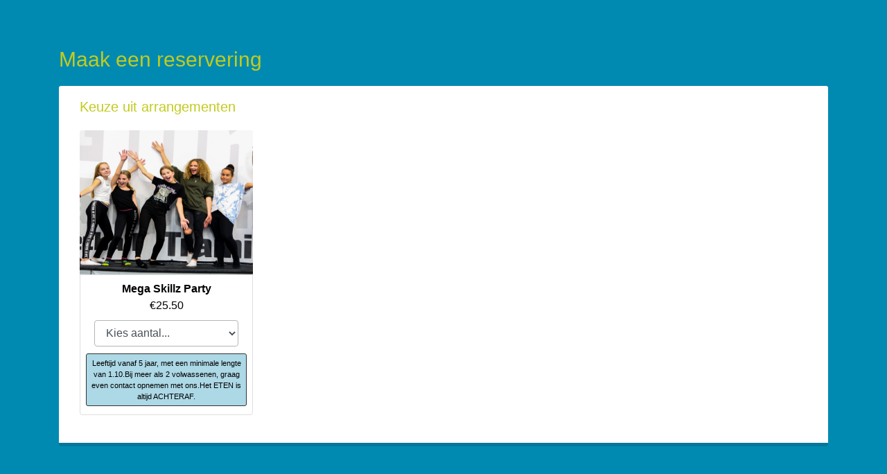

--- FILE ---
content_type: text/html; charset=UTF-8
request_url: https://reserveren.jumpskillz.nl/reservation/Jumpskillz%20Hoofddorp/Kinderfeestjes/Mega%20Skillz%20Party
body_size: 2389
content:
<!doctype html>
<html lang="nl">
<head>
    <!-- Required meta tags -->
    <meta charset="utf-8">
    <meta name="viewport" content="width=device-width, initial-scale=1, shrink-to-fit=no">
    <meta name="csrf-token" content="uvayGz5oqjp5eD97dztm2QSAU0HtSQq68HTkfJSD" />

    <!-- Bootstrap CSS -->
    <link rel="stylesheet" href="https://cdn.jsdelivr.net/npm/bootstrap@4.5.3/dist/css/bootstrap.min.css" integrity="sha384-TX8t27EcRE3e/ihU7zmQxVncDAy5uIKz4rEkgIXeMed4M0jlfIDPvg6uqKI2xXr2" crossorigin="anonymous">
    <link rel="stylesheet" href="//code.jquery.com/ui/1.12.1/themes/base/jquery-ui.css">
    <link rel="stylesheet" href="https://reserveren.jumpskillz.nl/css/font-awesome/css/all.css">
    <link rel="stylesheet" href="https://reserveren.jumpskillz.nl/css/style.css">

    <title>Jump Skillz</title>
</head>
<body>
    
    <style type="text/css">
        .ui-state-default {
            background-color: lightgreen !important;
        }
        .ui-state-disabled .ui-state-default {
            background-color: #dddddd !important;
        }
    </style>
    <div class="container py-lg-5 reservation-form">
        <div class="row">
            <div class="col-md">

                
                <h1>Maak een reservering</h1>
                <form name="reservation_form" id="reservation_form" action="https://reserveren.jumpskillz.nl/reservation/Jumpskillz Hoofddorp"
                      method="post">
                    <input type="hidden" name="_token" value="uvayGz5oqjp5eD97dztm2QSAU0HtSQq68HTkfJSD">
                    <input type="hidden" name="location_id" id="location_id" value="2">
                    <input type="hidden" name="category_id" id="category_id" value="">
                    <input type="hidden" name="product_ids" id="product_ids" value="">
                    <input type="hidden" name="package_ids" id="package_ids" value="">
                    <input type="hidden" id="product_id" name="product_id" value="">
                    <input type="hidden" id="first_product_id" name="first_product_id" value="">
                    <input type="hidden" id="first_package_id" name="first_package_id" value="">
                    <input type="hidden" name="date" id="date" value="2026-01-18">
                    <input type="hidden" name="time" id="time" value="">
                    <input type="hidden" name="close_days" id="close_days" value="">
                    <input type="hidden" name="from" id="from" value="">

                    
                    <div class="form-group form-row" style="display: none">
                        <label for="location">Kies een locatie</label>
                        <select class="form-control" id="location" disabled name="location">
                            <option value="2" selected>Jumpskillz Hoofddorp</option>
                        </select>
                    </div>

                    
                    <div class="form-group form-row section-categories" style="display:none;">
                        <label for="category" style="clear: both;width: 100%;">Kies een category</label>
                                                                                <div class="card category-card" id="category3"
                                 data-type="primary" data-max_spots="130"
                                 onclick="selectCategory('3')">
                                <img class="card-img-top" title="Jumpen"
                                     src="https://reserveren.jumpskillz.nl/storage/JmN3aFZ2pKOr8RLh2vuiRwX6pbGf7MbWeKE8d4qy.png"
                                     alt="Jumpen">
                                <div class="card-body p-2 text-center">
                                    <strong>Jumpen</strong>
                                </div>
                            </div>
                                                                                <div class="card category-card" id="category6"
                                 data-type="primary" data-max_spots="120"
                                 onclick="selectCategory('6')">
                                <img class="card-img-top" title="Kinderfeestjes"
                                     src="https://reserveren.jumpskillz.nl/storage/P4O6vCpDenD6tM3fyQaggThhVldBg9kIGVv1mcwp.png"
                                     alt="Kinderfeestjes">
                                <div class="card-body p-2 text-center">
                                    <strong>Kinderfeestjes</strong>
                                </div>
                            </div>
                                                                                <div class="card category-card" id="category12"
                                 data-type="primary" data-max_spots="25"
                                 onclick="selectCategory('12')">
                                <img class="card-img-top" title="Mini&#039;s"
                                     src="https://reserveren.jumpskillz.nl/storage/VSxBIL13Qa7li7NAgVWtq9mcTI7Uh0WQ4ce5jzmp.jpg"
                                     alt="Mini&#039;s">
                                <div class="card-body p-2 text-center">
                                    <strong>Mini&#039;s</strong>
                                </div>
                            </div>
                                            </div>

                    
                    <div class="form-group form-row section-packages" style="display:none;">
                        <label for="packages" style="clear: both;width: 100%;">Keuze uit arrangementen</label>
                    </div>

                    
                    <div class="form-group form-row section-products" style="display:none;">
                        <label for="products" style="clear: both;width: 100%;">Keuze uit activiteiten</label>
                    </div>

                    
                    <div class="form-group form-row section-another-categories" style="display: none">
                        <label for="another_category" style="clear: both;width: 100%;">Nog iets anders doen?</label>
                                                                                <div class="card another-category-card" id="another_category3"
                                 data-type="primary"
                                 onclick="selectAnotherCategory('3')">
                                <img class="card-img-top" title="Jumpen"
                                     src="https://reserveren.jumpskillz.nl/storage/JmN3aFZ2pKOr8RLh2vuiRwX6pbGf7MbWeKE8d4qy.png"
                                     alt="Jumpen">
                                <div class="card-body p-2 text-center">
                                    <strong>Jumpen</strong>
                                </div>
                            </div>
                                                                                <div class="card another-category-card" id="another_category6"
                                 data-type="primary"
                                 onclick="selectAnotherCategory('6')">
                                <img class="card-img-top" title="Kinderfeestjes"
                                     src="https://reserveren.jumpskillz.nl/storage/P4O6vCpDenD6tM3fyQaggThhVldBg9kIGVv1mcwp.png"
                                     alt="Kinderfeestjes">
                                <div class="card-body p-2 text-center">
                                    <strong>Kinderfeestjes</strong>
                                </div>
                            </div>
                                                                                <div class="card another-category-card" id="another_category12"
                                 data-type="primary"
                                 onclick="selectAnotherCategory('12')">
                                <img class="card-img-top" title="Mini&#039;s"
                                     src="https://reserveren.jumpskillz.nl/storage/VSxBIL13Qa7li7NAgVWtq9mcTI7Uh0WQ4ce5jzmp.jpg"
                                     alt="Mini&#039;s">
                                <div class="card-body p-2 text-center">
                                    <strong>Mini&#039;s</strong>
                                </div>
                            </div>
                                            </div>

                    
                    <div class="form-group form-row section-another-packages" style="display: none">
                        <label for="another_packages" style="clear: both;width: 100%;">Meer arrangementen</label>
                    </div>

                    
                    <div class="form-group form-row section-another-products" style="display: none">
                        <label for="another_products" style="clear: both;width: 100%;">Meer activiteiten</label>
                    </div>

                    
                    <div class="form-group form-row section-additional-products" data-category_id=""
                         style="display: none">
                        <label for="additional_products" style="clear: both;width: 100%;">Bijpassende producten</label>
                    </div>

                    
                    <div class="form-group form-row section-date" style="display: none">
                        <label for="date" style="clear: both;width: 100%;">Selecteer een datum</label>
                        <div id="datepicker"></div>
                    </div>

                    
                    <div class="form-group form-row section-time" style="display: none">
                        <label for="time" style="clear: both;width: 100%;">Kies een tijd</label>
                        <div class="container-fluid">
                            <div class="row">
                                <div class="col-md-12 my-auto"></div>
                            </div>
                        </div>
                    </div>

                    
                    <div class="form-group form-row section-summary" style="display: none">
                        <label for="summary">Overzicht van je reservering</label>
                        <table class="table mb-0" id="product_summary_table">
                            <thead>
                            <tr>
                                <th style="width: 30%" class="pl-0 text-left">Productnaam</th>
                                <th style="width: 25%" class="px-auto text-left">Datum en tijd</th>
                                <th style="width: 15%" class="px-auto text-center">Aantal</th>
                                <th style="width: 20%" class="pr-0 text-right">Prijs</th>
                                <th style="width: 10%">&nbsp;</th>
                            </tr>
                            </thead>
                            <tbody id="product_details"></tbody>
                            <tfoot>
                                <tr>
                                    <td class="pl-0 text-left font-weight-bold" colspan="3">Totaal</td>
                                    <td id="total_amount" class="pr-0 text-right font-weight-bold">€ 0.00</td>
                                    <td></td>
                                </tr>
                            </tfoot>
                        </table>
                    </div>

                    
                    <div class="form-row section-details" style="display: none">
                        
                        <div class="form-group">
                            <label for="firstname">Voornaam</label>
                            <input type="text" class="form-control" name="first_name" id="first_name" required>
                            <p id="first_name_error" class="error-message">Voornaam is verplicht</p>
                        </div>

                        
                        <div class="form-group">
                            <label for="lastname">Achternaam</label>
                            <input type="text" class="form-control" name="last_name" id="last_name" required>
                            <p id="last_name_error" class="error-message">Achternaam is verplicht</p>
                        </div>

                        
                        <div class="form-group">
                            <label for="postal">Postcode</label>
                            <input type="text" class="form-control" name="postal" id="postal" required>
                            <p id="postal_error" class="error-message">Postcode is verplicht</p>
                        </div>

                        
                        <div class="form-group">
                            <label for="email">E-mailadres</label>
                            <input type="email" class="form-control" name="email" id="email" required>
                            <p id="email_error" class="error-message">E-mailadres is verplicht</p>
                        </div>

                        
                        <div class="form-group">
                            <label for="phone">Telefoonnummer</label>
                            <input type="text" class="form-control" name="phone" id="phone" required>
                            <p id="phone_error" class="error-message">Telefoonnummer is verplicht</p>
                        </div>

                        
                        <div class="form-group">
                            <label for="allergies">Allergieën/ opmerkingen</label>
                            <input type="text" class="form-control" name="allergies" id="allergies">
                        </div>





                        <div class="form-group text-center mt-4">
                            <input type="button" name="make_reservation" id="make_reservation"
                                   value="Reserveren"
                                   class="btn btn-success">
                        </div>
                    </div>

                </form>
            </div>
        </div>

    </div>

<script
    src="https://code.jquery.com/jquery-3.5.1.min.js"
    integrity="sha256-9/aliU8dGd2tb6OSsuzixeV4y/faTqgFtohetphbbj0="
    crossorigin="anonymous"></script>
<script src="https://code.jquery.com/ui/1.12.1/jquery-ui.js"></script>
<script src="https://cdn.jsdelivr.net/npm/bootstrap@4.5.3/dist/js/bootstrap.bundle.min.js"
        integrity="sha384-ho+j7jyWK8fNQe+A12Hb8AhRq26LrZ/JpcUGGOn+Y7RsweNrtN/tE3MoK7ZeZDyx"
        crossorigin="anonymous"></script>
<script src="https://reserveren.jumpskillz.nl/js/script.js?d"></script>
    <script type="text/javascript">
        var requestedProductId = "";
        var requestedPackageId = "6";
        $(function () {
            selectCategory('6');
        });
    </script>
<div class="backdrop">
    <div class="spinner-border text-dark" style="width: 3rem; height: 3rem;" role="status">
        <span class="sr-only">Loading...</span>
    </div>
</div>
</body>
</html>


--- FILE ---
content_type: text/html; charset=UTF-8
request_url: https://reserveren.jumpskillz.nl/ajax-get-packages?location_id=2&category_id=6&order_id=
body_size: 1886
content:
<label for="packages" style="clear: both;width: 100%;">Keuze uit arrangementen</label><div class="card product-card" id="package9" data-package_id="9" data-starting_at="" data-duration="1" data-min_persons="6" data-max_spots="130" title="Jump Party">
                        <img class="card-img-top" title="Jump Party" src="https://reserveren.jumpskillz.nl/storage/Cx0nwfrLb8q07Adhi3PUWwxbGuPU8QfV7PxaWh9e.png" alt="Jump Party">
                        <div class="card-body p-2 text-center">
                            <strong class="package-name">Jump Party</strong><br />
                            <span class="package-price">€16.50</span>

                            <div class="quantity-section text-center my-1">
                                <!--
                                <i class="fas fa-minus-circle fa-lg" onclick="minusQty('9', 'package');"></i>
                                <input type="text" name="pkg_quantity_9" id="pkg_quantity_9" value="0" class="form-control input-sm input-qty"  data-type="package" data-package_id="9">
                                <i class="fas fa-plus-circle fa-lg" onclick="plusQty('9', 'package');"></i>
                                -->
                                <select onChange="selectQty('9', 'package');" style="width: 90%; appearance: auto; -webkit-appearance: auto;" name="pkg_quantity_9" id="pkg_quantity_9" class="form-control input-sm input-qty" data-type="package" data-package_id="9">
                                    <option value="0">Kies aantal...</option>
                                    <option value="0">0</option>
                                    <option>6</option><option>7</option><option>8</option><option>9</option><option>10</option><option>11</option><option>12</option><option>13</option><option>14</option><option>15</option><option>16</option><option>17</option><option>18</option><option>19</option><option>20</option><option>21</option><option>22</option><option>23</option><option>24</option><option>25</option><option>26</option><option>27</option><option>28</option><option>29</option><option>30</option><option>31</option><option>32</option><option>33</option><option>34</option><option>35</option><option>36</option><option>37</option><option>38</option><option>39</option><option>40</option><option>41</option><option>42</option><option>43</option><option>44</option><option>45</option><option>46</option><option>47</option><option>48</option><option>49</option><option>50</option><option>51</option><option>52</option><option>53</option><option>54</option><option>55</option><option>56</option><option>57</option><option>58</option><option>59</option><option>60</option><option>61</option><option>62</option><option>63</option><option>64</option><option>65</option><option>66</option><option>67</option><option>68</option><option>69</option><option>70</option><option>71</option><option>72</option><option>73</option><option>74</option><option>75</option><option>76</option><option>77</option><option>78</option><option>79</option><option>80</option><option>81</option><option>82</option><option>83</option><option>84</option><option>85</option><option>86</option><option>87</option><option>88</option><option>89</option><option>90</option><option>91</option><option>92</option><option>93</option><option>94</option><option>95</option><option>96</option><option>97</option><option>98</option><option>99</option><option>100</option><option>101</option><option>102</option><option>103</option><option>104</option><option>105</option><option>106</option><option>107</option><option>108</option><option>109</option><option>110</option><option>111</option><option>112</option><option>113</option><option>114</option><option>115</option><option>116</option><option>117</option><option>118</option><option>119</option><option>120</option><option>121</option><option>122</option><option>123</option><option>124</option><option>125</option><option>126</option><option>127</option><option>128</option><option>129</option><option>130</option>
                                </select><div style="font-size: 10px;">
                                    
                                </div>
                                <span style='display: inline-block; background-color: lightblue; border-radius: 3px; border: solid 1px #333; padding: 5px; font-size: 11px; width: 100%; white-space: normal; margin-top: 5px;'>Leeftijd vanaf 5 jaar met een minimale lengte van 1.10
Bij meer als 2 volwassenen,graag even contact met ons opnemen.</span><br>
                            </div>
                        </div>
                    </div><div class="card product-card" id="package5" data-package_id="5" data-starting_at="" data-duration="2" data-min_persons="6" data-max_spots="130" title="Mega Jump Party">
                        <img class="card-img-top" title="Mega Jump Party" src="https://reserveren.jumpskillz.nl/storage/8vdZOlMcg6tbAeudqxGtbHQBvcOF0yzqq1BWuAoe.png" alt="Mega Jump Party">
                        <div class="card-body p-2 text-center">
                            <strong class="package-name">Mega Jump Party</strong><br />
                            <span class="package-price">€21.50</span>

                            <div class="quantity-section text-center my-1">
                                <!--
                                <i class="fas fa-minus-circle fa-lg" onclick="minusQty('5', 'package');"></i>
                                <input type="text" name="pkg_quantity_5" id="pkg_quantity_5" value="0" class="form-control input-sm input-qty"  data-type="package" data-package_id="5">
                                <i class="fas fa-plus-circle fa-lg" onclick="plusQty('5', 'package');"></i>
                                -->
                                <select onChange="selectQty('5', 'package');" style="width: 90%; appearance: auto; -webkit-appearance: auto;" name="pkg_quantity_5" id="pkg_quantity_5" class="form-control input-sm input-qty" data-type="package" data-package_id="5">
                                    <option value="0">Kies aantal...</option>
                                    <option value="0">0</option>
                                    <option>6</option><option>7</option><option>8</option><option>9</option><option>10</option><option>11</option><option>12</option><option>13</option><option>14</option><option>15</option><option>16</option><option>17</option><option>18</option><option>19</option><option>20</option><option>21</option><option>22</option><option>23</option><option>24</option><option>25</option><option>26</option><option>27</option><option>28</option><option>29</option><option>30</option><option>31</option><option>32</option><option>33</option><option>34</option><option>35</option><option>36</option><option>37</option><option>38</option><option>39</option><option>40</option><option>41</option><option>42</option><option>43</option><option>44</option><option>45</option><option>46</option><option>47</option><option>48</option><option>49</option><option>50</option><option>51</option><option>52</option><option>53</option><option>54</option><option>55</option><option>56</option><option>57</option><option>58</option><option>59</option><option>60</option><option>61</option><option>62</option><option>63</option><option>64</option><option>65</option><option>66</option><option>67</option><option>68</option><option>69</option><option>70</option><option>71</option><option>72</option><option>73</option><option>74</option><option>75</option><option>76</option><option>77</option><option>78</option><option>79</option><option>80</option><option>81</option><option>82</option><option>83</option><option>84</option><option>85</option><option>86</option><option>87</option><option>88</option><option>89</option><option>90</option><option>91</option><option>92</option><option>93</option><option>94</option><option>95</option><option>96</option><option>97</option><option>98</option><option>99</option><option>100</option><option>101</option><option>102</option><option>103</option><option>104</option><option>105</option><option>106</option><option>107</option><option>108</option><option>109</option><option>110</option><option>111</option><option>112</option><option>113</option><option>114</option><option>115</option><option>116</option><option>117</option><option>118</option><option>119</option><option>120</option><option>121</option><option>122</option><option>123</option><option>124</option><option>125</option><option>126</option><option>127</option><option>128</option><option>129</option><option>130</option>
                                </select>
                            </div>
                        </div>
                    </div><div class="card product-card" id="package2" data-package_id="2" data-starting_at="" data-duration="1" data-min_persons="6" data-max_spots="130" title="Skillz Party">
                        <img class="card-img-top" title="Skillz Party" src="https://reserveren.jumpskillz.nl/storage/aP83HGZbMvm9wSj4cKn2tqA0OAy1YazvtNro5E4R.png" alt="Skillz Party">
                        <div class="card-body p-2 text-center">
                            <strong class="package-name">Skillz Party</strong><br />
                            <span class="package-price">€20.50</span>

                            <div class="quantity-section text-center my-1">
                                <!--
                                <i class="fas fa-minus-circle fa-lg" onclick="minusQty('2', 'package');"></i>
                                <input type="text" name="pkg_quantity_2" id="pkg_quantity_2" value="0" class="form-control input-sm input-qty"  data-type="package" data-package_id="2">
                                <i class="fas fa-plus-circle fa-lg" onclick="plusQty('2', 'package');"></i>
                                -->
                                <select onChange="selectQty('2', 'package');" style="width: 90%; appearance: auto; -webkit-appearance: auto;" name="pkg_quantity_2" id="pkg_quantity_2" class="form-control input-sm input-qty" data-type="package" data-package_id="2">
                                    <option value="0">Kies aantal...</option>
                                    <option value="0">0</option>
                                    <option>6</option><option>7</option><option>8</option><option>9</option><option>10</option><option>11</option><option>12</option><option>13</option><option>14</option><option>15</option><option>16</option><option>17</option><option>18</option><option>19</option><option>20</option><option>21</option><option>22</option><option>23</option><option>24</option><option>25</option><option>26</option><option>27</option><option>28</option><option>29</option><option>30</option><option>31</option><option>32</option><option>33</option><option>34</option><option>35</option><option>36</option><option>37</option><option>38</option><option>39</option><option>40</option><option>41</option><option>42</option><option>43</option><option>44</option><option>45</option><option>46</option><option>47</option><option>48</option><option>49</option><option>50</option><option>51</option><option>52</option><option>53</option><option>54</option><option>55</option><option>56</option><option>57</option><option>58</option><option>59</option><option>60</option><option>61</option><option>62</option><option>63</option><option>64</option><option>65</option><option>66</option><option>67</option><option>68</option><option>69</option><option>70</option><option>71</option><option>72</option><option>73</option><option>74</option><option>75</option><option>76</option><option>77</option><option>78</option><option>79</option><option>80</option><option>81</option><option>82</option><option>83</option><option>84</option><option>85</option><option>86</option><option>87</option><option>88</option><option>89</option><option>90</option><option>91</option><option>92</option><option>93</option><option>94</option><option>95</option><option>96</option><option>97</option><option>98</option><option>99</option><option>100</option><option>101</option><option>102</option><option>103</option><option>104</option><option>105</option><option>106</option><option>107</option><option>108</option><option>109</option><option>110</option><option>111</option><option>112</option><option>113</option><option>114</option><option>115</option><option>116</option><option>117</option><option>118</option><option>119</option><option>120</option><option>121</option><option>122</option><option>123</option><option>124</option><option>125</option><option>126</option><option>127</option><option>128</option><option>129</option><option>130</option>
                                </select><div style="font-size: 10px;">
                                    
                                </div>
                                <span style='display: inline-block; background-color: lightblue; border-radius: 3px; border: solid 1px #333; padding: 5px; font-size: 11px; width: 100%; white-space: normal; margin-top: 5px;'>Leeftijd vanaf 5 jaar,met een minimale lengte van 1.10. Bij meer als 2 volwassenen, graag even contact opnemen met ons. Het ETEN is altijd ACHTERAF.</span><br>
                            </div>
                        </div>
                    </div><div class="card product-card" id="package6" data-package_id="6" data-starting_at="" data-duration="2" data-min_persons="6" data-max_spots="130" title="Mega Skillz Party">
                        <img class="card-img-top" title="Mega Skillz Party" src="https://reserveren.jumpskillz.nl/storage/ppbCi67vN1BV8nMrG2yI0o7mwfuuhyDjyh3oqlBQ.png" alt="Mega Skillz Party">
                        <div class="card-body p-2 text-center">
                            <strong class="package-name">Mega Skillz Party</strong><br />
                            <span class="package-price">€25.50</span>

                            <div class="quantity-section text-center my-1">
                                <!--
                                <i class="fas fa-minus-circle fa-lg" onclick="minusQty('6', 'package');"></i>
                                <input type="text" name="pkg_quantity_6" id="pkg_quantity_6" value="0" class="form-control input-sm input-qty"  data-type="package" data-package_id="6">
                                <i class="fas fa-plus-circle fa-lg" onclick="plusQty('6', 'package');"></i>
                                -->
                                <select onChange="selectQty('6', 'package');" style="width: 90%; appearance: auto; -webkit-appearance: auto;" name="pkg_quantity_6" id="pkg_quantity_6" class="form-control input-sm input-qty" data-type="package" data-package_id="6">
                                    <option value="0">Kies aantal...</option>
                                    <option value="0">0</option>
                                    <option>6</option><option>7</option><option>8</option><option>9</option><option>10</option><option>11</option><option>12</option><option>13</option><option>14</option><option>15</option><option>16</option><option>17</option><option>18</option><option>19</option><option>20</option><option>21</option><option>22</option><option>23</option><option>24</option><option>25</option><option>26</option><option>27</option><option>28</option><option>29</option><option>30</option><option>31</option><option>32</option><option>33</option><option>34</option><option>35</option><option>36</option><option>37</option><option>38</option><option>39</option><option>40</option><option>41</option><option>42</option><option>43</option><option>44</option><option>45</option><option>46</option><option>47</option><option>48</option><option>49</option><option>50</option><option>51</option><option>52</option><option>53</option><option>54</option><option>55</option><option>56</option><option>57</option><option>58</option><option>59</option><option>60</option><option>61</option><option>62</option><option>63</option><option>64</option><option>65</option><option>66</option><option>67</option><option>68</option><option>69</option><option>70</option><option>71</option><option>72</option><option>73</option><option>74</option><option>75</option><option>76</option><option>77</option><option>78</option><option>79</option><option>80</option><option>81</option><option>82</option><option>83</option><option>84</option><option>85</option><option>86</option><option>87</option><option>88</option><option>89</option><option>90</option><option>91</option><option>92</option><option>93</option><option>94</option><option>95</option><option>96</option><option>97</option><option>98</option><option>99</option><option>100</option><option>101</option><option>102</option><option>103</option><option>104</option><option>105</option><option>106</option><option>107</option><option>108</option><option>109</option><option>110</option><option>111</option><option>112</option><option>113</option><option>114</option><option>115</option><option>116</option><option>117</option><option>118</option><option>119</option><option>120</option><option>121</option><option>122</option><option>123</option><option>124</option><option>125</option><option>126</option><option>127</option><option>128</option><option>129</option><option>130</option>
                                </select><div style="font-size: 10px;">
                                    
                                </div>
                                <span style='display: inline-block; background-color: lightblue; border-radius: 3px; border: solid 1px #333; padding: 5px; font-size: 11px; width: 100%; white-space: normal; margin-top: 5px;'>Leeftijd vanaf 5 jaar, met een minimale lengte van 1.10.Bij meer als 2 volwassenen, graag even contact opnemen met ons.Het ETEN is altijd ACHTERAF.</span><br>
                            </div>
                        </div>
                    </div><div class="card product-card" id="package32" data-package_id="32" data-starting_at="" data-duration="2" data-min_persons="4" data-max_spots="25" title="Puppy pakket">
                        <img class="card-img-top" title="Puppy pakket" src="https://reserveren.jumpskillz.nl/storage/iUS487cJQrdeLztKU92D96zh7NzHoijC67PL2gpd.jpg" alt="Puppy pakket">
                        <div class="card-body p-2 text-center">
                            <strong class="package-name">Puppy pakket</strong><br />
                            <span class="package-price">€14.95</span>

                            <div class="quantity-section text-center my-1">
                                <!--
                                <i class="fas fa-minus-circle fa-lg" onclick="minusQty('32', 'package');"></i>
                                <input type="text" name="pkg_quantity_32" id="pkg_quantity_32" value="0" class="form-control input-sm input-qty"  data-type="package" data-package_id="32">
                                <i class="fas fa-plus-circle fa-lg" onclick="plusQty('32', 'package');"></i>
                                -->
                                <select onChange="selectQty('32', 'package');" style="width: 90%; appearance: auto; -webkit-appearance: auto;" name="pkg_quantity_32" id="pkg_quantity_32" class="form-control input-sm input-qty" data-type="package" data-package_id="32">
                                    <option value="0">Kies aantal...</option>
                                    <option value="0">0</option>
                                    <option>4</option><option>5</option><option>6</option><option>7</option><option>8</option><option>9</option><option>10</option><option>11</option><option>12</option><option>13</option><option>14</option><option>15</option><option>16</option><option>17</option><option>18</option><option>19</option><option>20</option><option>21</option><option>22</option><option>23</option><option>24</option><option>25</option>
                                </select><div style="font-size: 10px;">
                                    
                                </div>
                                <span style='display: inline-block; background-color: lightblue; border-radius: 3px; border: solid 1px #333; padding: 5px; font-size: 11px; width: 100%; white-space: normal; margin-top: 5px;'>Voor meer als 4 volwassene op dit feestje,graag even contact opnemen met ons.</span><br>
                            </div>
                        </div>
                    </div>

--- FILE ---
content_type: text/html; charset=UTF-8
request_url: https://reserveren.jumpskillz.nl/ajax-get-close-days?location_id=2&category_id=6&product_id=&type=
body_size: 643
content:
[2025-12-25]

--- FILE ---
content_type: text/css
request_url: https://reserveren.jumpskillz.nl/css/style.css
body_size: 1639
content:
body {
    color: #c2cb1e;
    background: #008ab2;
}

@media (min-width: 576px) {
    .modal-dialog {
        max-width: 600px;
    }
}

.reservation-form h1 {
    font-size: 30px;
    margin: .67em 0;
}

.reservation-form .form-row {
    float: left;
    display: inline;
    margin: 0 0 30px 0;
    padding: 20px 30px 35px 30px;
    width: 100%;
    background: #fff;
    border-bottom: 5px solid #02789A;
    border-radius: 3px;
}

.reservation-form .form-half-row {
    width: 50%;
}

.reservation-form label {
    font-size: 20px;
    font-weight: 500;
    line-height: 21px;
    padding-bottom: 10px;
}

select {
    -o-appearance: none;
    -ms-appearance: none;
    -webkit-appearance: none;
    -moz-appearance: none;
    appearance: none;
}

.card {
    width: 250px;
    display: block;
    float: left;
    margin: 5px 15px 5px 0px;
    border: none;
}

.card .card-body {
    width: 250px;
    white-space: nowrap;
    overflow: hidden;
    text-overflow: ellipsis;
    border: 1px solid rgba(0,0,0,.125);
    border-bottom-left-radius: .25rem;
    border-bottom-right-radius: .25rem;
    color: #000000;
}

.card img {
    width: 100%;
    height: 208px;
}

.card.category-card, .card.another-category-card {
    opacity: .9;
    cursor: pointer;
}

.card.category-card:hover, .card.another-category-card:hover, .card.selected {
    opacity: 1;
    box-shadow: 5px 5px 5px 1px #c2cb1e;
}

.card.category-card:hover strong, .card.another-category-card:hover strong{
    color: #c2cb1e;
}

.card.selected strong, .card.selected span {
    color: black; /*#c2cb1e;*/
}

#datepicker .ui-datepicker {
    width: 100%;
}

/*.ui-datepicker-current-day .ui-state-active { background: #93ff91; }*/

ul.time-slots {
    list-style: none;
    padding: 0;
    float: left;
    margin: 0 0 15px 0;
    width: 100%;
}

ul.time-slots li {
    display: inline-block;
    padding: 10px;
    background-color: #92fb92;
    margin: 5px;
    color: #000000;
    cursor: pointer;
    border-radius: 2px;
    width: 65px;
    text-align: center;
}

ul.time-slots li:hover, ul.time-slots li.selected {
    background-color: #adadad;
    color: #ffffff;
}

ul.time-slots li.unavailable {
    background-color: #ff7d7d;
    color: #ffffff;
    cursor: not-allowed;
}

.error-message {
    width: 100%;
    float: left;
    color: #dc3545;
    font-weight: 500;
    text-align: left;
    margin: 5px 0 10px 0;
    display: none;
}

.dashboard a {
    text-decoration: none;
    color: #ffffff;
}

.dashboard a:hover {
    text-decoration: none;
    color: #000000;
}

.dashboard .filter-day {
    font-size: 2rem;
}

.dashboard-calendar {
    overflow-x: auto;
    white-space: nowrap;
}

.dashboard-calendar, table.calendar-table {
    transform: rotateX(180deg);
}

ul.timeslots {
    list-style: none;
    padding: 0;
    margin: 0;
    width: max-content;
    float: left;
}

ul.timeslots li.timeslot {
    text-align: center;
    padding: 10px;
    height: 45px;
    width: 80px;
    display: inline-block;
    float: left;
    border-bottom: 1px solid #dee2e6;
    border-left: 1px solid #dee2e6;
}

ul.timeslots li.timeslot:first-child {
    border-left: none;
}

ul.products {
    list-style: none;
    padding: 0;
    width: 100%;
}

ul.products li {
    display: block;
    text-align: center;
    cursor: pointer;
    border-bottom: 1px solid #dee2e6;
    border-right: 1px solid #dee2e6;
}

ul.products li a.active {
    background-color: #dee2e6;
    font-weight: 500;
    color: #000000;
}

ul.products li a {
    padding: 10px 10px;
    display: inline-block;
    width: 100%;
}

ul.products li a:hover {
    font-weight: 500;
    color: #000000;
}

.timetable {
    width: 100%;
    height: auto;
    float: left;
    border-bottom: none;
}

.timetable-left {
    width: 10%;
    float: left;
}

.timetable-right {
    width: 90%;
    float: left;
    position: relative;
}

.order {
    position: absolute;
    color: #FFFFFF;
    width: 125px;
    height: auto;
    background-color: hsl(31, 89%, 68%) !important;
    cursor: move;
    box-shadow: 0 10px 20px rgba(0,0,0,0.1), inset 0 -3px 0 rgba(0,0,0,0.2);
}

.order:hover {
    background-color: rgb(145 122 167) !important;
}

.order .order-time {
    text-align: left;
    padding: 10px 10px 5px 10px;
    font-size: 12px;
}

.order .order-details {
    text-align: left;
    padding: 0px 10px;
    font-size: 12px;
    font-weight: bold;
}

.line {
    border-bottom: 1px solid #dee2e6;
    width: 100.1%;
    position: absolute;
    z-index: -1;
}

.backdrop {
    width: 100%;
    height: 100%;
    position: fixed;
    background: rgba(255,255,255,0.5);
    top: 0;
    left: 0;
    right: 0;
    bottom: 0;
    z-index: 99999;
    display: none;
}

.backdrop .spinner-border {
    position: absolute;
    top: 48%;
    left: 0;
    right: 0;
    bottom: 0;
    margin: 0 auto;
}

.input-qty {
    width: 70px;
    display: inline;
    margin: 5px 8px;
    border: none;
    outline: none;
    text-align: center;
    border: 1px solid #b4b5b5;
}

.quantity-section i.fas {
    color: #666;
    cursor: pointer;
}

.quantity-section i.fas:hover {
    color: #c2cb1e;
}

.edit-datetime {
    cursor: pointer;
    color: #c2cb1e;
}

.dashboard-datepicker {
    color: #c2cb1e;
    background-color: transparent;
    border: none;
    text-align: center;
    cursor: pointer;
    outline: none;
    width: 400px;
}

.dashboard-datepicker:hover {
    color: #000000;
}

.calendar-table tr td:first-child {
    width: 6em;
    min-width: 6em;
    max-width: 6em;
    word-break: break-all;
}

.calendar-table tr td {
    border: 1px solid #dee2e6;
    padding: 5px 15px;
    color: #ffffff;
}

.timeslot {
    background-color: #FFFFFF;
}

.timeslot.unpaid.un-visited {
    background-color: #ff3838;
}

.timeslot.paid.un-visited {
    background-color: orange;
}

.timeslot.unpaid.visited {
    background-color: #00FF70;
}

.timeslot.paid.visited {
    background-color: #00FF70;
}

.calendar-table tr td.spot {
    color: #fff;
}

.calendar-row {
    color: #000;
    font-weight: 500;
}

.calendar-table tr td.active {
    background-color: #ff3838;
    cursor: pointer;
    font-size: 14px;
}

.calendar-table tr td span {
    font-size: 12px;
}

ul.category-tabs {
    list-style: none;
    margin: 0;
    padding: 0;
    margin-left: 6em;
}

ul.category-tabs li {
    display: inline-block;
    border-left: 1px solid #dee2e6;
    float: left;
    min-width: 100px;
    text-align: center;
}

ul.category-tabs li:first-child {
    border-left: none;
}

ul.category-tabs li a {
    width: 100%;
    display: block;
    padding: 5px 15px;
    font-weight: bold;
}

ul.category-tabs li a:hover {
    color: #c2cb1e;
    transition: 0.5s;
}

ul.category-tabs li a.active {
    color: #c2cb1e;
}

form#search_reservation_form {
    display: inline-flex;
}

form#search_reservation_form input#search {
    width: 300px;
    border-radius: 5px 0px 0px 5px;
}

form#search_reservation_form button {
    border-radius: 0px 5px 5px 0px;
    background-color: #c2cb1e;
    border: 1px solid #c2cb1e;
}

/* Designing for scroll-bar */
::-webkit-scrollbar {
    width: 5px;
}

/* Track */
::-webkit-scrollbar-track {
    background: gainsboro;
    border-radius: 5px;
}

/* Handle */
::-webkit-scrollbar-thumb {
    background: #999999;
    border-radius: 5px;
}

/* Handle on hover */
::-webkit-scrollbar-thumb:hover {
    background: #c2cb1e;
}


--- FILE ---
content_type: application/javascript
request_url: https://reserveren.jumpskillz.nl/js/script.js?d
body_size: 6284
content:
var days = ['sunday', 'monday', 'tuesday', 'wednesday', 'thursday', 'friday', 'saturday'];

$(function () {

    //loadDatePicker();

    /* New Reservation Form Submit */
    $("#make_reservation").click(function () {

        var validationFlag = true;
        $('form#reservation_form').find('input').each(function () {
            if ($(this).prop('required')) {
                let id = $(this).attr('id');
                if (!$(this).val()) {
                    $('#' + id + '_error').show();
                    validationFlag = false;
                } else {
                    $('#' + id + '_error').hide();
                }
            }
        });
        if (!validationFlag) {
            return false;
        }

        var productData = [];
        var productIds = $("#product_ids").val();
        if (productIds !== "") {
            var productIdArray = productIds.split(",");
            productIdArray.forEach(function (productId, index) {
                var product = {};
                product['product_id'] = productId;
                product['qty'] = $('#product_quantity_' + productId).html();
                product['starting_at'] = $('#product_datetime_' + productId).attr('data-starting_at');
                productData.push(product);
            });
        }

        var packageData = [];
        var packageIds = $("#package_ids").val();
        if (packageIds !== "") {
            var packageIdArray = packageIds.split(",");
            packageIdArray.forEach(function (packageId, index) {
                var package = {};
                package['package_id'] = packageId;
                package['qty'] = $('#package_quantity_' + packageId).html();
                package['starting_at'] = $('#package_datetime_' + packageId).attr('data-starting_at');
                packageData.push(package);
            });
        }

        var postData = $('form#reservation_form').serialize();
        postData += '&' + $.param({
            product_data: JSON.stringify(productData),
            package_data: JSON.stringify(packageData),
            _token: $('meta[name="csrf-token"]').attr('content')
        });

        $.ajax({
            url: "/reservation",
            type: "POST",
            data: postData,
            success: function (result) {
                window.location.href = result;
            }
        });
        return false;
    });

    /* New Reservation Form Submit */
    $("#update_reservation").click(function () {

        var validationFlag = true;
        $('form#edit_reservation_form').find('input').each(function () {
            if ($(this).prop('required')) {
                let id = $(this).attr('id');
                if (!$(this).val()) {
                    $('#' + id + '_error').show();
                    validationFlag = false;
                } else {
                    $('#' + id + '_error').hide();
                }
            }
        });
        if (!validationFlag) {
            return false;
        }

        var productData = [];
        var productIds = $("#product_ids").val();

        var productIdArray = productIds.split(",");

        productIdArray.forEach(function (productId, index) {
            var product = {};
            product['product_id'] = productId;
            product['qty'] = $('#product_quantity_' + productId).html();
            product['starting_at'] = $('#product_datetime_' + productId).attr('data-starting_at');
            productData.push(product);
        });

        var postData = $('form#edit_reservation_form').serialize();
        postData += '&' + $.param({
            product_data: JSON.stringify(productData),
            _token: $('meta[name="csrf-token"]').attr('content')
        });

        $.ajax({
            url: "/reservation/update",
            type: "POST",
            data: postData,
            success: function (result) {
                window.location.href = result;
            }
        });
        return false;
    });

    $(".order").draggable({axis: "x", containment: "parent"});

    $('.timeslot').on('click', function () {
        var orderId = $(this).attr('data-order_id');
        if (orderId !== "" && typeof orderId !== "undefined") {
            ajaxGetBookingDetails(orderId);
        } else {
            return false;
        }
    });

    $('body').on("keypress", '.input-qty', function (e) {

        var charCode = (e.which) ? e.which : event.keyCode;
        if (String.fromCharCode(charCode).match(/[^0-9]/g)) {
            return false;
        }

    });

    $('body').on("focus", '.input-qty', function (e) {
        if (this.value == "0") {
            this.value = '';
        }
    }).on("blur", '.input-qty', function (e) {
        if (this.value == "") {
            this.value = 0;
        }
    });

    $('body').on("keyup", '.input-qty', function (e) {
        var qty = this.value;
        var type = $(this).attr('data-type');

        if (type == "product") {
            var productId = $(this).attr('data-product_id');

            if (qty < 1 || qty == "") {
                qty = 0;
                $("#product" + productId).removeClass('selected');
                $("#product_details tr[data-product_id='" + productId + "']").remove();
                $("#quantity_" + productId).val(qty);
            } else {
                if (validateProductQty(qty) === false) {
                    return false;
                }

                if (validateMaximumProducts(productId) === false) {
                    return false;
                }

                $("#product" + productId).addClass('selected');
            }

            let flag = false;
            $(".product-card.selected").each(function () {
                flag = true;
            });

            if (flag === false) {
                // $(".section-additional-products").fadeOut("slow");
                $("#first_product_id").val('');
                $("#product_details").html('');
                $(".section-summary").fadeOut("slow");
                $(".section-details").fadeOut("slow");
            }

            if ($("#product" + productId).data('type') == "primary") {
                $("#first_product_id").val(productId);
            }

            if ($("#product" + productId).data('type') == "primary" && $(".section-additional-products").is(":hidden")) {
                //showAnotherCategories(); //temporary
                showAdditionalProducts();
            } else {
                setProductSummary();
            }
        } else if (type == "package") {
            var packageId = $(this).attr('data-package_id');

            var minPersons = $("#package" + packageId).data('min_persons');

            if (qty < minPersons) {
                //qty = $("#package" + packageId).data('min_persons');
                //$("#pkg_quantity_" + packageId).val(qty);
                $("#package" + packageId).removeClass('selected');
            } else {
                if (validatePackageQty(packageId, qty) === false) {
                    return false;
                }

                $("#package" + packageId).addClass('selected');
            }

            if ($("#first_package_id").val() == "") {
                $("#first_package_id").val(packageId);
            }

            //showAnotherCategories();
            setPackageSummary();
        }

    });
});

$(document)
    .ajaxStart(function () {
        showLoading();
    })
    .ajaxStop(function () {
        showLoading(false);
    });

function loadDatePicker(openDates) {

    var closeDays = $("#close_days").val();

    $("#datepicker").datepicker("destroy");

    $.datepicker.regional['nl'] = {
        clearText: 'Effacer', clearStatus: '',
        closeText: 'sluiten', closeStatus: 'Onveranderd sluiten ',
        prevText: '<vorige', prevStatus: 'Zie de vorige maand',
        nextText: 'volgende>', nextStatus: 'Zie de volgende maand',
        currentText: 'Huidige', currentStatus: 'Bekijk de huidige maand',
        monthNames: ['januari','februari','maart','april','mei','juni',
            'juli','augustus','september','oktober','november','december'],
        monthNamesShort: ['jan','feb','mrt','apr','mei','jun',
            'jul','aug','sep','okt','nov','dec'],
        monthStatus: 'Bekijk een andere maand', yearStatus: 'Bekijk nog een jaar',
        weekHeader: 'Sm', weekStatus: '',
        dayNames: ['zondag','maandag','dinsdag','woensdag','donderdag','vrijdag','zaterdag'],
        dayNamesShort: ['zo', 'ma','di','wo','do','vr','za'],
        dayNamesMin: ['zo', 'ma','di','wo','do','vr','za'],
        dayStatus: 'Gebruik DD als de eerste dag van de week', dateStatus: 'Kies DD, MM d',
        dateFormat: 'dd/mm/yy', firstDay: 1,
        initStatus: 'Kies een datum', isRTL: false
    };
    $.datepicker.setDefaults($.datepicker.regional['nl']);

    $("#datepicker").datepicker({

        minDate: "+0d",
        dateFormat: 'yy-mm-dd',
        beforeShowDay: function (date) {
            var string = $.datepicker.formatDate('yy-mm-dd', date);
            var valid = (closeDays.indexOf(string) > -1 ? [0] : [1]);
            if (valid) {
                if (openDates !== undefined) {
                    return [ openDates.indexOf(string) >= 0 ];
                }
                return true;
            } else {
                return valid;
            }
        },
        onSelect: function (selectedDate) {
            selectDate(selectedDate);

            //console.log('-->',$(".section-time").find('.time-slots').length);
            if ($(".section-time").find('.time-slots').length > 0) {
                $('html, body').animate({
                    scrollTop: $(".section-time").offset().top - 20
                }, 0);
            }
        },
    });
    $("#datepicker").datepicker("refresh");
}

function selectDate(selectedDate) {
    $("#time").val('');
    var date = new Date(selectedDate);
    $("#date").val(selectedDate);
    var locationId = $("#location").val();
    var categoryId = $("#category_id").val();
    var dayName = days[date.getDay()];
    var quantity = 0;

    var productId = $("#first_product_id").val();
    if (productId !== "") {
        quantity = $("#quantity_"+productId).val();
        //ajaxGetCloseDays(locationId, categoryId, productId, "product");
        ajaxGetTimeslots(locationId, categoryId, productId, 'product', selectedDate, dayName, quantity);
        $("#product_details tr[data-product_id='" + productId + "']").each(function () {
            $(this).find('span').html('');
        });
    }

    var packageId = $("#first_package_id").val();
    if (packageId !== "") {
        quantity = $("#pkg_quantity_"+packageId).val();
        //ajaxGetCloseDays(locationId, categoryId, packageId, "package");
        ajaxGetTimeslots(locationId, categoryId, packageId, 'package', selectedDate, dayName, quantity);
        $("#product_details tr[data-package_id='" + packageId + "']").each(function () {
            $(this).find('span').html('');
        });
    }
    $(".section-details").fadeOut("slow");
}

function ajaxGetCloseDays(locationId, categoryId, productId = "", type= "") {
    if (locationId === "" && categoryId === "") {
        return;
    }
    $.ajax({
        url: "/ajax-get-close-days",
        data: {'location_id': locationId, 'category_id': categoryId, 'product_id': productId, 'type': type},
        success: function (result) {
            $("#close_days").val(result);
            //loadDatePicker();
        }
    });
}

function selectCategory(categoryId) {
    if (categoryId === "") {
        return;
    }

    $(".category-card").removeClass('selected');
    $("#category_id").val(categoryId);
    $("#category" + categoryId).addClass('selected');
    let locationId = $("#location").val();
    var orderId = $("#order_id").val() ? $("#order_id").val() : "";
    $("#product").val('');
    // $(".section-additional-products").fadeOut("slow");
    $(".section-summary").fadeOut("slow");
    $(".section-details").fadeOut("slow");

    $(".another-category-card").fadeIn("slow");
    $("#another_category" + categoryId).fadeOut("slow");

    if (typeof editpage !== "undefined") {
        ajaxGetPackages(locationId, categoryId, orderId);
        ajaxGetProducts(locationId, categoryId, orderId);
        ajaxGetAdditionalProducts(locationId, categoryId, orderId);

    } else {
        ajaxGetPackages(locationId, categoryId);
        ajaxGetProducts(locationId, categoryId);
        ajaxGetAdditionalProducts(locationId, categoryId, orderId);
    }
    ajaxGetCloseDays(locationId, categoryId);
}

function selectAnotherCategory(categoryId) {
    if (categoryId === "") {
        return;
    }

    $(".another-category-card").removeClass('selected');
    $("#another_category_id").val(categoryId);
    $("#another_category" + categoryId).addClass('selected');
    let locationId = $("#location").val();
    var orderId = $("#order_id").val() ? $("#order_id").val() : "";
    //$("#product").val('');
    // $(".section-additional-products").fadeOut("slow");
    $(".section-summary").fadeOut("slow");
    $(".section-details").fadeOut("slow");

    if (typeof editpage !== "undefined") {
        ajaxGetAnotherPackages(categoryId, orderId);
        ajaxGetAnotherProducts(locationId, categoryId, orderId);
    } else {
        ajaxGetAnotherPackages(categoryId);
        ajaxGetAnotherProducts(locationId, categoryId);
    }
    ajaxGetCloseDays(locationId, categoryId);
}

function ajaxGetMini() {
    $.ajax({
        url: "/ajax-get-products",
        data: {'location_id': 2, 'category_id': 3, 'search': 'MINI'},
        success: function (result) {
            if (result) {
                $(".section-products").fadeIn("slow").html(result);

                if ($(".section-packages").find('.product-card').length == 0 || requestedProductId !== "") {
                    $('html, body').animate({
                        scrollTop: $(".section-products").offset().top - 20
                    }, 0);
                }

                if (requestedProductId !== "") {
                    $('.product-card').not("#product" + requestedProductId).hide();
                }

                setProductDetailsBack();
            } else {
                $(".section-products").fadeOut("slow").html('');
            }
        }
    });

    $.ajax({
        url: "/ajax-get-packages",
        data: {'location_id': 2, 'category_id': 6, 'search': 'Puppy'},
        success: function (result) {
            if (result) {

                $(".section-packages").fadeIn("slow").html(result);

                if (requestedPackageId !== "") {
                    $('.product-card').not("#package" + requestedPackageId).hide();
                }

                $('html, body').animate({
                    scrollTop: $(".section-packages").offset().top - 20
                }, 0);

            } else {
                $(".section-packages").fadeOut("slow").html('');
            }
        }
    });
}

function ajaxGetProducts(locationId, categoryId, orderId = "") {
    if (locationId === "" && categoryId === "") {
        return;
    }

    $.ajax({
        url: "/ajax-get-products",
        data: {'location_id': locationId, 'category_id': categoryId, 'order_id': orderId},
        success: function (result) {
            if (result) {
                $(".section-products").fadeIn("slow").html(result);

                if ($(".section-packages").find('.product-card').length == 0 || requestedProductId !== "") {
                    $('html, body').animate({
                        scrollTop: $(".section-products").offset().top - 20
                    }, 0);
                }

                if (requestedProductId !== "") {
                    $('.product-card').not("#product" + requestedProductId).hide();
                }

                if (orderId && editpage) {
                    editpage = false;
                    setProductSummary();
                    ajaxGetAdditionalProducts(locationId, categoryId, orderId);
                } else {
                    setProductDetailsBack();
                }
            } else {
                $(".section-products").fadeOut("slow").html('');
            }
        }
    });
}

function ajaxGetAnotherProducts(locationId, categoryId, orderId = "") {
    if (locationId === "" && categoryId === "") {
        return;
    }

    $.ajax({
        url: "/ajax-get-products",
        data: {'location_id': locationId, 'category_id': categoryId, 'order_id': orderId},
        success: function (result) {
            if (result) {
                $(".section-another-products").fadeIn("slow").html(result);
                if (orderId && editpage) {
                    editpage = false;
                    setProductSummary();
                    ajaxGetAdditionalProducts(locationId, categoryId, orderId);
                } else {
                    setProductDetailsBack();
                }
            }
        }
    });
}

function ajaxGetAdditionalProducts(locationId, categoryId, orderId = "") {

    $(".section-additional-products").hide();

    if (locationId === "" && categoryId === "") {
        return;
    }

    $.ajax({
        url: "/ajax-get-additional-products",
        data: {'location_id': locationId, 'category_id': categoryId, 'order_id': orderId},
        success: function (result) {
            if (result) {
                $(".section-additional-products").attr('data-category_id', categoryId).fadeIn("slow").html(result);
                $(".section-additional-products").show();
            }
            setProductSummary();
        }
    });
}

function ajaxGetPackages(locationId, categoryId, orderId = "") {
    if (categoryId === "") {
        return;
    }

    $.ajax({
        url: "/ajax-get-packages",
        data: {'location_id': locationId, 'category_id': categoryId, 'order_id': orderId},
        success: function (result) {
            if (result) {

                $(".section-packages").fadeIn("slow").html(result);

                if (requestedPackageId !== "") {
                    $('.product-card').not("#package" + requestedPackageId).hide();
                }

                $('html, body').animate({
                    scrollTop: $(".section-packages").offset().top - 20
                }, 0);

                if (orderId && editpage) {
                    editpage = false;
                    //setProductSummary();
                    //ajaxGetAdditionalProducts(locationId, categoryId, orderId);
                } else {
                    //setProductDetailsBack();
                }
            } else {
                $(".section-packages").fadeOut("slow").html('');
            }
        }
    });
}

function ajaxGetAnotherPackages(categoryId, orderId = "") {
    if (categoryId === "") {
        return;
    }

    $.ajax({
        url: "/ajax-get-packages",
        data: {'category_id': categoryId, 'order_id': orderId},
        success: function (result) {
            if (result) {
                $(".section-another-packages").fadeIn("slow").html(result);
                if (orderId && editpage) {
                    editpage = false;
                    //setProductSummary();
                    //ajaxGetAdditionalProducts(locationId, categoryId, orderId);
                } else {
                    //setProductDetailsBack();
                }
            } else {
                $(".section-another-packages").fadeOut("slow").html('');
            }
        }
    });
}

function selectQty(id, type = "product", quantity = undefined) {
    let locationId = $("#location_id").val();
    let categoryId = $("#category_id").val();

    if (type == "product") {
        var productId = id;
        ajaxGetOpenDates(locationId, categoryId, productId, type);
        var qty = $("#quantity_" + productId).val();

        if (quantity !== undefined) {
            qty = quantity;
        }

        console.log('Qty: ' + qty);
        console.log('ProductId: ' + productId);

        if (qty <= 0) {
            qty = 0;
            $("#product" + productId).removeClass('selected');
            $("#product_details tr[data-product_id='" + productId + "']").remove();
        }

        if (validateProductQty(qty) === false) {
            //return false;
        }

        if (validateMaximumProducts(productId) === false) {
            return false;
        }

        if (qty > 0) {
            $("#product" + productId).addClass('selected');
        }

        $("#quantity_" + productId).val(qty);
        ajaxGetCloseDays(locationId, categoryId, productId, "product");

        //if ($("#product" + productId).data('type') == "primary") {
            $("#first_product_id").val(productId);
            $("#product_id").val(productId);
        //}

        if ($("#product" + productId).data('type') == "primary" && $(".section-additional-products").is(":hidden")) {
            //showAnotherCategories(); //temporary
            showAdditionalProducts();
        } else {
            setProductSummary();
        }
    } else if (type == "package") {
        var packageId = id;

        ajaxGetOpenDates(locationId, categoryId, packageId, type);
        var qty = $("#pkg_quantity_" + packageId).val();

        if (quantity !== undefined) {
            qty = quantity;
        }

        if (qty <= 0) {
            qty = 0;
            $("#package" + packageId).removeClass('selected');
            $("#product_details tr[data-package_id='" + packageId + "']").remove();
        }

        if (validatePackageQty(packageId, qty) === false) {
            return false;
        }

        if (qty > 0) {
            $("#package" + packageId).addClass('selected');
        }
        $("#pkg_quantity_" + packageId).val(qty);
        ajaxGetCloseDays(locationId, categoryId, packageId, "package");

        if ($("#first_package_id").val() == "") {
            $("#first_package_id").val(packageId);
        }

        //showAnotherCategories();
        setPackageSummary();
    }

    $('html, body').animate({
        scrollTop: $(".section-date").offset().top - 20
    }, 0);

}

function plusQty(id, type = "product") {
    let locationId = $("#location_id").val();
    let categoryId = $("#category_id").val();

    if (type == "product") {
        var productId = id;
        var qty = $("#quantity_" + productId).val();

        if (validateProductQty(qty) === false) {
            return false;
        }

        if (validateMaximumProducts(productId) === false) {
            return false;
        }

        qty++;
        $("#product" + productId).addClass('selected');
        $("#quantity_" + productId).val(qty);
        ajaxGetCloseDays(locationId, categoryId, productId, "product");

        if ($("#product" + productId).data('type') == "primary") {
            $("#first_product_id").val(productId);
        }

        if ($("#product" + productId).data('type') == "primary" && $(".section-additional-products").is(":hidden")) {
            //showAnotherCategories(); //temporary
            showAdditionalProducts();
        } else {
            setProductSummary();
        }
    } else if (type == "package") {
        var packageId = id;
        var qty = $("#pkg_quantity_" + packageId).val();

        if (qty == 0) {
            qty = $("#package" + packageId).data('min_persons');
        } else {
            qty++;
        }

        if (validatePackageQty(packageId, qty) === false) {
            return false;
        }

        $("#package" + packageId).addClass('selected');
        $("#pkg_quantity_" + packageId).val(qty);
        ajaxGetCloseDays(locationId, categoryId, packageId, "package");

        if ($("#first_package_id").val() == "") {
            $("#first_package_id").val(packageId);
        }

        //showAnotherCategories();
        setPackageSummary();
    }

}

function minusQty(id, type = "product") {

    if (type == "product") {
        var productId = id;
        if (validateMaximumProducts(productId) === false) {
            return false;
        }
        var qty = $("#quantity_" + productId).val();
        qty--;
        if (qty <= 0) {
            qty = 0;
            $("#product" + productId).removeClass('selected');
            $("#product_details tr[data-product_id='" + productId + "']").remove();
        }
        $("#quantity_" + productId).val(qty);

        let flag = false;
        $(".product-card.selected").each(function () {
            flag = true;
        });

        if (flag === false) {
            // $(".section-additional-products").fadeOut("slow");
            $("#first_product_id").val('');
            $("#product_details").html('');
            $(".section-summary").fadeOut("slow");
            $(".section-details").fadeOut("slow");
        }

        if ($("#product" + productId).data('type') == "primary" && qty > 0) {
            showAdditionalProducts();
        } else {
            setProductSummary();
        }
    } else if (type == "package") {
        var packageId = id;
        var qty = $("#pkg_quantity_" + packageId).val();
        var minPersons = $("#package" + packageId).data('min_persons');
        if (qty > minPersons) {
            qty--;
        } else {
            qty = 0;
        }
        $("#pkg_quantity_" + packageId).val(qty);

        if (qty == 0) {
            $("#package" + packageId).removeClass('selected');
        }
        setPackageSummary();
    }

}

function showAnotherCategories() {
    $(".section-another-categories").fadeIn("slow");
}

function showAdditionalProducts() {
    let locationId = $("#location_id").val();
    let categoryId = $("#category_id").val();
    var orderId = $("#order_id").val() ? $("#order_id").val() : "";

    if ($("#category" + categoryId).data('type') == "additional") {
        $(".product-card.selected").each(function () {
            ajaxGetAdditionalProducts(locationId, categoryId, orderId);
        });
    } else {
        setProductSummary();
    }
}

function setProductSummary() {

    var orderId = $("#order_id").val() ? $("#order_id").val() : "";

    $(".section-date").show();
    //loadDatePicker();

    var productIds = '';
    $(".product-card.selected").each(function () {
        if (typeof $(this).data('product_id') !== "undefined") {
            productIds += $(this).data('product_id') + ',';
        }
    });

    productIds = productIds.replace(/,\s*$/, "");
    $("#product_ids").val("" + productIds);

    var productIdArray = productIds.split(",");

    if (productIds === "") {
        // $(".section-additional-products").fadeOut("slow");
        $("#first_product_id").val('');
        $("#product_details").html('');
        $(".section-date").fadeOut("slow");
        $(".section-time").fadeOut("slow");
        $(".section-summary").fadeOut("slow");
        $(".section-details").fadeOut("slow");
        return;
    }

    var str = "";
    var totalAmount = 0.00;
    productIdArray.forEach(function (productId, index) {
        let productName = $("#product" + productId).find(".product-name").html();
        let productType = $("#product" + productId).data("type");
        let productDuration = $("#product" + productId).data("duration");
        let productQty = $("#product" + productId).find("#quantity_" + productId).val();
        let productPrice = $("#product" + productId).find(".product-price").html();

        productPrice = productPrice.replace("€", "").trim();
        productPrice = parseFloat(productPrice) * parseInt(productQty);
        totalAmount += productPrice;

        let startingAt = $('#product_datetime_' + productId).data('starting_at');
        if (orderId) {
            startingAt = $('#product' + productId).data('starting_at');
            productDuration = $('#product' + productId).data('duration');
        }

        if ($("#date").val() == "" && orderId) {
            var dateArray = startingAt.split(" ");
            $("#date").val(dateArray[0]);
        }

        if (typeof startingAt == "undefined") {
            $(".section-details").fadeOut("slow");
        }

        if (checkProductSummaryExists(productId)) {
            productQty = $("#product" + productId).find("#quantity_" + productId).val();
            $("#product_quantity_" + productId).html(productQty);
            $("#product_price_" + productId).html('€ ' + productPrice.toFixed(2));
        } else {
            str += '<tr data-product_id="' + productId + '" data-type="' + productType + '">';
            str += '<td style="width: 35%" class="pl-0 text-left">' + productName + '</td>';
            if (productType == "primary") {
                str += '<td id="product_datetime_' + productId + '" data-starting_at="' + startingAt + '" data-duration="' + productDuration + '" style="width: 30%" class="px-auto text-left"><span></span></td>';
            } else {
                str += '<td id="product_datetime_' + productId + '" data-starting_at="" data-duration="' + productDuration + '" style="width: 30%" class="px-auto text-left">N/A</td>';
            }
            str += '<td id="product_quantity_' + productId + '" style="width: 15%" class="px-auto text-center">' + productQty + '</td>';
            str += '<td id="product_price_' + productId + '" style="width: 20%" class="pr-0 text-right">€ ' + productPrice.toFixed(2) + '</td>';
            str += '<td><a href="javascript:removeReservationLine(\'product\', ' + productId + ');" title="Verwijder deze regel"><i class="fa fa-trash"></i></a></td>';
            str += '</tr>';
        }
    });

    $("#product_details").append(str);

    $("#total_amount").html("€ " + totalAmount.toFixed(2));

    if (orderId) {
        $("#datepicker").datepicker("setDate", $("#date").val());
        productIdArray.forEach(function (productId, index) {
            setProductDateTime(productId, orderId);
        });
    } else {
        selectDate($("#date").val());
    }

    $(".section-summary").fadeIn("slow");

}

function removeReservationLine(productOrPackage, id) {
    selectQty(id, productOrPackage, 0);
}

function setPackageSummary() {

    var orderId = $("#order_id").val() ? $("#order_id").val() : "";

    $(".section-date").show();
    //loadDatePicker();

    var packageIds = '';
    $(".product-card.selected").each(function () {
        if (typeof $(this).data('package_id') !== "undefined") {
            packageIds += $(this).data('package_id') + ',';
        }
    });

    packageIds = packageIds.replace(/,\s*$/, "");
    $("#package_ids").val(packageIds);

    if (packageIds === "") {
        // $(".section-additional-products").fadeOut("slow");
        $("#first_product_id").val('');
        $("#first_package_id").val('');
        $("#product_details").html('');
        $(".section-date").fadeOut("slow");
        $(".section-time").fadeOut("slow");
        $(".section-summary").fadeOut("slow");
        $(".section-details").fadeOut("slow");
        return;
    }

    var packageIdArray = packageIds.split(",");

    var str = "";
    var totalAmount = 0.00;
    packageIdArray.forEach(function (packageId, index) {
        let packageName = $("#package" + packageId).find(".package-name").html();
        let packageDuration = $("#package" + packageId).data("duration");
        let packageQty = $("#package" + packageId).find("#pkg_quantity_" + packageId).val();
        let packagePrice = $("#package" + packageId).find(".package-price").html();
        packagePrice = packagePrice.replace("€", "").trim();
        packagePrice = parseFloat(packagePrice) * parseInt(packageQty);
        totalAmount += packagePrice;

        let startingAt = $('#package_datetime_' + packageId).data('starting_at');
        if (orderId) {
            startingAt = $('#package' + packageId).data('starting_at');
            packageDuration = $('#package' + packageId).data('duration');
        }

        if ($("#date").val() == "" && orderId) {
            var dateArray = startingAt.split(" ");
            $("#date").val(dateArray[0]);
        }

        if (typeof startingAt == "undefined") {
            $(".section-details").fadeOut("slow");
        }

        if (checkPackageSummaryExists(packageId)) {
            packageQty = $("#package" + packageId).find("#pkg_quantity_" + packageId).val();
            $("#package_quantity_" + packageId).html(packageQty);
            $("#package_price_" + packageId).html('€ ' + packagePrice.toFixed(2));
        } else {
            str += '<tr data-package_id="' + packageId + '">';
            str += '<td style="width: 35%" class="pl-0 text-left">' + packageName + '</td>';
            str += '<td id="package_datetime_' + packageId + '" data-starting_at="' + startingAt + '" data-duration="' + packageDuration + '" style="width: 30%" class="px-auto text-left"><span></span></td>';
            str += '<td id="package_quantity_' + packageId + '" style="width: 15%" class="px-auto text-center">' + packageQty + '</td>';
            str += '<td id="package_price_' + packageId + '" style="width: 20%" class="pr-0 text-right">€ ' + packagePrice.toFixed(2) + '</td>';
            str += '<td><a href="javascript:removeReservationLine(\'package\', ' + packageId + ');" title="Verwijder deze regel"><i class="fa fa-trash"></i></a></td>';
            str += '</tr>';
        }
    });

    $("#product_details").append(str);

    $("#total_amount").html("€ " + totalAmount.toFixed(2));

    if (orderId) {
        $("#datepicker").datepicker("setDate", $("#date").val());
        packageIdArray.forEach(function (packageId, index) {
            setPackageDateTime(packageId, orderId);
        });
    } else {
        selectDate($("#date").val());
    }

    $(".section-summary").fadeIn("slow");

}

function checkProductSummaryExists(productId) {
    var result = false;
    $('#product_details tr').each(function () {
        if (productId == $(this).data('product_id')) {
            result = true;
        }
    });
    return result;
}

function checkPackageSummaryExists(packageId) {
    var result = false;
    $('#product_details tr').each(function () {
        if (packageId == $(this).data('package_id')) {
            result = true;
        }
    });
    return result;
}

function setProductDetailsBack() {
    var flag = false;
    $("#product_details tr").each(function () {
        var productId = $(this).data('product_id');
        var type = $(this).data('type');
        var quantity = $("#product_quantity_" + productId).html();
        $("#product" + productId).addClass('selected');
        if (quantity > 0) {
            flag = true;
        }
        $("#quantity_" + productId).val(quantity);

        if (flag) {
            var categoryId = $("#category_id").val();
            // $('.section-additional-products[data-category_id="'+categoryId+'"]').fadeIn("slow");
            $(".section-summary").fadeIn("slow");
            $(".section-details").fadeIn("slow");
        }
    });
}

function setProductDateTime(productId = "", orderId = "") {
    var datetime = '';
    if (!productId) {
        var productId = $('#first_product_id').val();
        datetime = $('#date').val() + ' ' + $('#time').val();
    } else {
        datetime = $('#product' + productId).data('starting_at');
    }

    if (datetime) {
        var productDuration = $("#product_datetime_" + productId).data('duration');
        if (productDuration == undefined || productDuration == 0 || productDuration == '') {
            productDuration = 60;
        }
        let startDateObj = createDate(datetime);
        let startTime = formatTime(startDateObj);
        let minutes = parseFloat(productDuration) * 60;
        startDateObj.setMinutes(startDateObj.getMinutes() + minutes);
        let endTime = formatTime(startDateObj);
        let datetimeLabel = formatDate(datetime);

        $('#product_datetime_' + productId).find('span').html(datetimeLabel + ' (' + startTime + ' - ' + endTime + ')');

        $('#product_datetime_' + productId).attr('data-starting_at', datetime);

        if (orderId == "" && $("#first_product_id").val() == productId) {
            ajaxSetNextTimeslot($('#date').val(), startTime, endTime);
        }

        if (validateDateTime()) {
            $(".section-details").fadeIn("slow");
        }
    }
}

function setPackageDateTime(packageId = "", orderId = "") {
    var datetime = '';
    if (!packageId) {
        var packageId = $('#first_package_id').val();
        datetime = $('#date').val() + ' ' + $('#time').val();
    } else {
        datetime = $('#package' + packageId).data('starting_at');
    }

    if (datetime) {
        var packageDuration = $("#package_datetime_" + packageId).data('duration');
        if (packageDuration == undefined || packageDuration == 0 || packageDuration == '') {
            packageDuration = 60;
        }
        let startDateObj = createDate(datetime);
        let startTime = formatTime(startDateObj);
        let minutes = parseFloat(packageDuration) * 60;
        startDateObj.setMinutes(minutes);
        let endTime = formatTime(startDateObj);
        let datetimeLabel = formatDate(datetime);

        $('#package_datetime_' + packageId).find('span').html(datetimeLabel + ' (' + startTime + ' - ' + endTime + ')');

        $('#package_datetime_' + packageId).attr('data-starting_at', datetime);

        if (orderId == "" && $("#first_package_id").val() == packageId) {
            ajaxSetNextTimeslot($('#date').val(), startTime, endTime);
        }

        if (validateDateTime()) {
            $(".section-details").fadeIn("slow");
        }
    }
}

function ajaxGetOpenDates(locationId, categoryId, productId, type) {

    if (locationId === "" || categoryId === "" || productId === "") {
        return;
    }

    $.ajax({
        url: "/ajax-get-open-dates",
        data: {
            'location_id': locationId,
            'category_id': categoryId,
            'product_id': productId,
            'type': type,
        },
        success: function (result) {
            var openDates = result;
            loadDatePicker(result);
        }
    });
}

function ajaxGetTimeslots(locationId, categoryId, productId, type, date, dayName, quantity) {
    if (locationId === "" || categoryId === "" || productId === "" || date === "") {
        return;
    }
    if (type == "product") {
        var productDuration = $("#product_datetime_" + productId).data('duration');
    } else {
        var productDuration = $("#package_datetime_" + productId).data('duration');
    }

    $.ajax({
        url: "/ajax-get-timeslots",
        data: {
            'location_id': locationId,
            'category_id': categoryId,
            'product_id': productId,
            'type': type,
            'product_duration': productDuration,
            'date': date,
            'day_name': dayName,
            'quantity': quantity
        },
        success: function (result) {
            if (result === "") {

                if (type == "product") {
                    $("#product_details tr[data-product_id='" + productId + "']").each(function () {
                        $(this).find('span').html('');
                    });
                } else {
                    $("#product_details tr[data-package_id='" + productId + "']").each(function () {
                        $(this).find('span').html('');
                    });
                }

                $(".section-details").fadeOut("slow");
            }
            $(".section-time").fadeIn("slow").find(".row").html(result);
        }
    });
}

function ajaxSetNextTimeslot(date, startTime, endTime) {
    var locationId = $("#location_id").val();
    var categoryId = $("#category_id").val();
    var productId = '';
    var dateObj = new Date(date);
    var dayName = days[dateObj.getDay()];

    $("#product_details tr").each(function () {
        if ($(this).attr('data-product_id') !== $("#first_product_id").val() && $(this).attr('data-type') == "primary") {
            productId = $(this).attr('data-product_id');
        }
    });

    if (productId == "") {
        return;
    }

    var productDuration = $("#product_datetime_" + productId).data('duration');
    $.ajax({
        url: "/ajax-get-next-timeslot",
        data: {
            'location_id': locationId,
            'category_id': categoryId,
            'product_id': productId,
            'product_duration': productDuration,
            'date': date,
            'day_name': dayName,
            'start_time': startTime,
            'end_time': endTime,
        },
        success: function (result) {
            if (result) {
                var data = JSON.parse(result);
                $("#product_datetime_" + productId).attr('data-starting_at', data.starting_at);
                $("#product_datetime_" + productId).find('span').html(data.datetime);
            }
        }
    });
}

function selectTime(ele, timeslot) {
    $(".hour").removeClass('selected');
    $(ele).addClass('selected');
    $("#time").val(timeslot);

    if ($('#first_product_id').val() !== "") {
        setProductDateTime();
    } else {
        setPackageDateTime();
    }

    $('html, body').animate({
        scrollTop: $(".section-summary").offset().top - 20
    }, 0);
}

function ajaxGetBookingDetails(orderId) {
    if (orderId === "") {
        return;
    }

    $.ajax({
        url: "/ajax-get-order-details",
        data: {'order_id': orderId},
        success: function (result) {
            $('#bookingModal').modal('show');
            $('#order_id').val(orderId);
            $('.modal-body').html(result);
        }
    });
}

function showLoading(status = true) {
    if (status) {
        $(".backdrop").show();
    } else {
        $(".backdrop").hide();
    }
}

function ajaxDeleteOrder() {
    var orderId = $('#order_id').val();
    if (orderId === "") {
        return;
    }

    if (confirm("Are you sure to delete this order?")) {
        $.ajax({
            url: "/ajax-delete-order",
            data: {'order_id': orderId},
            success: function (result) {
                if (result) {
                    window.location.reload(true);
                }
            }
        });
    } else {
        return;
    }
}

function ajaxCheckIn() {
    var orderId = $('#order_id').val();
    if (orderId === "") {
        return;
    }

    $.ajax({
        url: "/ajax-check-in-order",
        data: {'order_id': orderId},
        success: function (result) {
            if (result) {
                window.location.reload(true);
            }
        }
    });
}

function ajaxPaid(paymentStatus) {
    var orderId = $('#order_id').val();
    if (orderId === "") {
        return;
    }

    $.ajax({
        url: "/ajax-paid-order",
        data: {'order_id': orderId, 'paymentStatus': paymentStatus},
        success: function (result) {
            if (result) {
                window.location.reload(true);
            }
        }
    });
}

function validateProductQty(qty) {
    var spots = $(".category-card.selected").attr('data-max_spots');

    if (parseInt(spots) >= parseInt(qty)) {
        return true;
    }
    return false;
}

function validatePackageQty(packageId, qty) {
    var spots = $("#package" + packageId).attr('data-max_spots');

    if (parseInt(spots) >= parseInt(qty)) {
        return true;
    }
    return false;
}

function validateMaximumProducts(productId) {
    $("#product_error").fadeOut('slow');
    if ($("#product" + productId).data('type') == "primary") {
        var productFlag = false;
        if ($("#product_details tr").length > 0) {
            $("#product_details tr").each(function () {
                if ($(this).attr('data-product_id') === productId) {
                    productFlag = true;
                }
            });
        }
        if (productFlag === false) {
            if ($("#product_details tr[data-type='primary']").length > 1) {
                $("#product_error").fadeIn('slow');
                return false;
            }
        }
    }
    return true;
}

function validateDateTime() {
    var productIds = $("#product_ids").val();
    var productIdArray = productIds.split(",");
    var flag = true;

    productIdArray.forEach(function (productId, index) {
        let productType = $("#product" + productId).data("type");
        if (productType == "primary") {
            var datetime = $('#product_datetime_' + productId).attr('data-starting_at');
            if (datetime === "" || typeof datetime == "undefined") {
                flag = false;
            }
        }
    });
    return flag;
}

function editOrder() {
    var orderId = $('#order_id').val();
    if (orderId === "") {
        return;
    }
    window.location = "/reservation/edit/" + orderId;
}

function formatDate(input) {
    var datePart = input.match(/\d+/g);
    year = datePart[0];
    month = datePart[1];
    day = datePart[2];

    return day + '-' + month + '-' + year;
}

function formatTime(date) {
    hours = (date.getHours() < 10 ? '0' : '') + date.getHours();
    minutes = (date.getMinutes() < 10 ? '0' : '') + date.getMinutes();
    return hours + ':' + minutes;
}

function createDate(input) {
    var datePart = input.match(/\d+/g);
    year = datePart[0];
    month = datePart[1] - 1;
    day = datePart[2];
    hour = datePart[3];
    minute = datePart[4];
    second = datePart[5];

    var date = new Date(year, month, day, hour, minute, second);
    return date;

}
